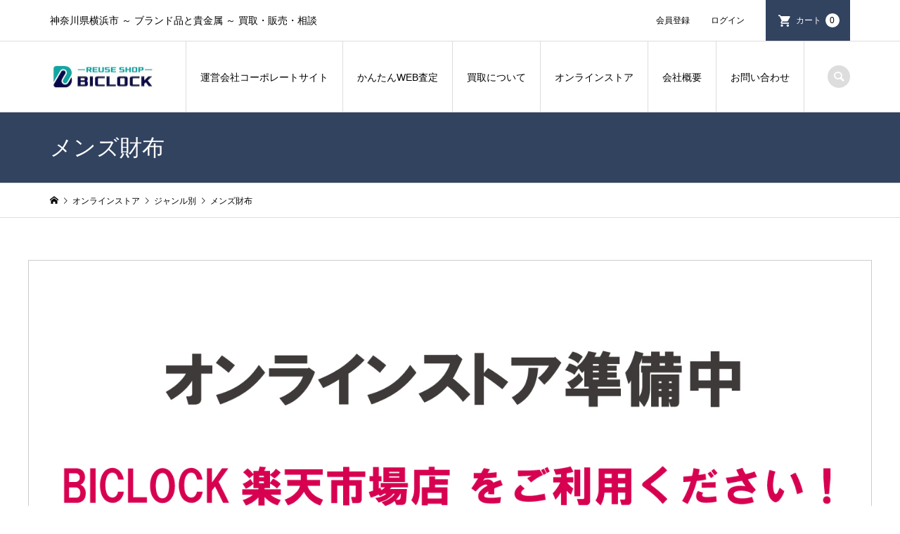

--- FILE ---
content_type: text/html; charset=UTF-8
request_url: https://biclock.jp/category/item/%E3%82%B8%E3%83%A3%E3%83%B3%E3%83%AB%E5%88%A5/%E3%83%A1%E3%83%B3%E3%82%BA%E8%B2%A1%E5%B8%83/
body_size: 15161
content:
<!DOCTYPE html>
<html dir="ltr" lang="ja" prefix="og: https://ogp.me/ns#">
<head >
<meta charset="UTF-8">
<meta name="description" content="">
<meta name="viewport" content="width=device-width">
<title>メンズ財布 | リユースショップ BICLOCK</title>

		<!-- All in One SEO 4.9.3 - aioseo.com -->
	<meta name="robots" content="noindex, max-image-preview:large" />
	<link rel="canonical" href="https://biclock.jp/category/item/%e3%82%b8%e3%83%a3%e3%83%b3%e3%83%ab%e5%88%a5/%e3%83%a1%e3%83%b3%e3%82%ba%e8%b2%a1%e5%b8%83/" />
	<meta name="generator" content="All in One SEO (AIOSEO) 4.9.3" />
		<script type="application/ld+json" class="aioseo-schema">
			{"@context":"https:\/\/schema.org","@graph":[{"@type":"BreadcrumbList","@id":"https:\/\/biclock.jp\/category\/item\/%E3%82%B8%E3%83%A3%E3%83%B3%E3%83%AB%E5%88%A5\/%E3%83%A1%E3%83%B3%E3%82%BA%E8%B2%A1%E5%B8%83\/#breadcrumblist","itemListElement":[{"@type":"ListItem","@id":"https:\/\/biclock.jp#listItem","position":1,"name":"\u30db\u30fc\u30e0","item":"https:\/\/biclock.jp","nextItem":{"@type":"ListItem","@id":"https:\/\/biclock.jp\/category\/item\/#listItem","name":"\u30aa\u30f3\u30e9\u30a4\u30f3\u30b9\u30c8\u30a2"}},{"@type":"ListItem","@id":"https:\/\/biclock.jp\/category\/item\/#listItem","position":2,"name":"\u30aa\u30f3\u30e9\u30a4\u30f3\u30b9\u30c8\u30a2","item":"https:\/\/biclock.jp\/category\/item\/","nextItem":{"@type":"ListItem","@id":"https:\/\/biclock.jp\/category\/item\/%e3%82%b8%e3%83%a3%e3%83%b3%e3%83%ab%e5%88%a5\/#listItem","name":"\u30b8\u30e3\u30f3\u30eb\u5225"},"previousItem":{"@type":"ListItem","@id":"https:\/\/biclock.jp#listItem","name":"\u30db\u30fc\u30e0"}},{"@type":"ListItem","@id":"https:\/\/biclock.jp\/category\/item\/%e3%82%b8%e3%83%a3%e3%83%b3%e3%83%ab%e5%88%a5\/#listItem","position":3,"name":"\u30b8\u30e3\u30f3\u30eb\u5225","item":"https:\/\/biclock.jp\/category\/item\/%e3%82%b8%e3%83%a3%e3%83%b3%e3%83%ab%e5%88%a5\/","nextItem":{"@type":"ListItem","@id":"https:\/\/biclock.jp\/category\/item\/%e3%82%b8%e3%83%a3%e3%83%b3%e3%83%ab%e5%88%a5\/%e3%83%a1%e3%83%b3%e3%82%ba%e8%b2%a1%e5%b8%83\/#listItem","name":"\u30e1\u30f3\u30ba\u8ca1\u5e03"},"previousItem":{"@type":"ListItem","@id":"https:\/\/biclock.jp\/category\/item\/#listItem","name":"\u30aa\u30f3\u30e9\u30a4\u30f3\u30b9\u30c8\u30a2"}},{"@type":"ListItem","@id":"https:\/\/biclock.jp\/category\/item\/%e3%82%b8%e3%83%a3%e3%83%b3%e3%83%ab%e5%88%a5\/%e3%83%a1%e3%83%b3%e3%82%ba%e8%b2%a1%e5%b8%83\/#listItem","position":4,"name":"\u30e1\u30f3\u30ba\u8ca1\u5e03","previousItem":{"@type":"ListItem","@id":"https:\/\/biclock.jp\/category\/item\/%e3%82%b8%e3%83%a3%e3%83%b3%e3%83%ab%e5%88%a5\/#listItem","name":"\u30b8\u30e3\u30f3\u30eb\u5225"}}]},{"@type":"CollectionPage","@id":"https:\/\/biclock.jp\/category\/item\/%E3%82%B8%E3%83%A3%E3%83%B3%E3%83%AB%E5%88%A5\/%E3%83%A1%E3%83%B3%E3%82%BA%E8%B2%A1%E5%B8%83\/#collectionpage","url":"https:\/\/biclock.jp\/category\/item\/%E3%82%B8%E3%83%A3%E3%83%B3%E3%83%AB%E5%88%A5\/%E3%83%A1%E3%83%B3%E3%82%BA%E8%B2%A1%E5%B8%83\/","name":"\u30e1\u30f3\u30ba\u8ca1\u5e03 | \u30ea\u30e6\u30fc\u30b9\u30b7\u30e7\u30c3\u30d7 BICLOCK","inLanguage":"ja","isPartOf":{"@id":"https:\/\/biclock.jp\/#website"},"breadcrumb":{"@id":"https:\/\/biclock.jp\/category\/item\/%E3%82%B8%E3%83%A3%E3%83%B3%E3%83%AB%E5%88%A5\/%E3%83%A1%E3%83%B3%E3%82%BA%E8%B2%A1%E5%B8%83\/#breadcrumblist"}},{"@type":"Organization","@id":"https:\/\/biclock.jp\/#organization","name":"\u30ea\u30e6\u30fc\u30b9\u30b7\u30e7\u30c3\u30d7 BICLOCK","description":"\u795e\u5948\u5ddd\u770c\u6a2a\u6d5c\u5e02 \uff5e \u30d6\u30e9\u30f3\u30c9\u54c1\u3068\u8cb4\u91d1\u5c5e \uff5e \u8cb7\u53d6\u30fb\u8ca9\u58f2\u30fb\u76f8\u8ac7","url":"https:\/\/biclock.jp\/"},{"@type":"WebSite","@id":"https:\/\/biclock.jp\/#website","url":"https:\/\/biclock.jp\/","name":"\u30ea\u30e6\u30fc\u30b9\u30b7\u30e7\u30c3\u30d7 BICLOCK","description":"\u795e\u5948\u5ddd\u770c\u6a2a\u6d5c\u5e02 \uff5e \u30d6\u30e9\u30f3\u30c9\u54c1\u3068\u8cb4\u91d1\u5c5e \uff5e \u8cb7\u53d6\u30fb\u8ca9\u58f2\u30fb\u76f8\u8ac7","inLanguage":"ja","publisher":{"@id":"https:\/\/biclock.jp\/#organization"}}]}
		</script>
		<!-- All in One SEO -->

<link rel='dns-prefetch' href='//use.fontawesome.com' />
<link rel='dns-prefetch' href='//s.w.org' />
<link rel="alternate" type="application/rss+xml" title="リユースショップ BICLOCK &raquo; メンズ財布 カテゴリーのフィード" href="https://biclock.jp/category/item/%e3%82%b8%e3%83%a3%e3%83%b3%e3%83%ab%e5%88%a5/%e3%83%a1%e3%83%b3%e3%82%ba%e8%b2%a1%e5%b8%83/feed/" />
<link rel='stylesheet' id='wp-block-library-css'  href='https://biclock.jp/wp-includes/css/dist/block-library/style.min.css?ver=5.7.14' type='text/css' media='all' />
<link rel='stylesheet' id='aioseo/css/src/vue/standalone/blocks/table-of-contents/global.scss-css'  href='https://biclock.jp/wp-content/plugins/all-in-one-seo-pack/dist/Lite/assets/css/table-of-contents/global.e90f6d47.css?ver=4.9.3' type='text/css' media='all' />
<link rel='stylesheet' id='font-awesome-css'  href='https://biclock.jp/wp-content/plugins/arconix-shortcodes/includes/css/font-awesome.min.css?ver=4.6.3' type='text/css' media='all' />
<link rel='stylesheet' id='arconix-shortcodes-css'  href='https://biclock.jp/wp-content/plugins/arconix-shortcodes/includes/css/arconix-shortcodes.min.css?ver=2.1.19' type='text/css' media='all' />
<link rel='stylesheet' id='contact-form-7-css'  href='https://biclock.jp/wp-content/plugins/contact-form-7/includes/css/styles.css?ver=5.4.1' type='text/css' media='all' />
<link rel='stylesheet' id='iconic-style-css'  href='https://biclock.jp/wp-content/themes/iconic_tcd062/style.css?ver=1.7.1' type='text/css' media='all' />
<link rel='stylesheet' id='fancybox-css'  href='https://biclock.jp/wp-content/plugins/easy-fancybox/fancybox/1.5.4/jquery.fancybox.min.css?ver=5.7.14' type='text/css' media='screen' />
<style id='fancybox-inline-css' type='text/css'>
#fancybox-outer{background:#ffffff}#fancybox-content{background:#ffffff;border-color:#ffffff;color:#000000;}#fancybox-title,#fancybox-title-float-main{color:#fff}
</style>
<link rel='stylesheet' id='font-awesome-official-css'  href='https://use.fontawesome.com/releases/v5.13.0/css/all.css' type='text/css' media='all' integrity="sha384-Bfad6CLCknfcloXFOyFnlgtENryhrpZCe29RTifKEixXQZ38WheV+i/6YWSzkz3V" crossorigin="anonymous" />
<link rel='stylesheet' id='usces_default_css-css'  href='https://biclock.jp/wp-content/plugins/usc-e-shop/css/usces_default.css?ver=2.2.4.2105311' type='text/css' media='all' />
<link rel='stylesheet' id='dashicons-css'  href='https://biclock.jp/wp-includes/css/dashicons.min.css?ver=5.7.14' type='text/css' media='all' />
<link rel='stylesheet' id='font-awesome-official-v4shim-css'  href='https://use.fontawesome.com/releases/v5.13.0/css/v4-shims.css' type='text/css' media='all' integrity="sha384-/7iOrVBege33/9vHFYEtviVcxjUsNCqyeMnlW/Ms+PH8uRdFkKFmqf9CbVAN0Qef" crossorigin="anonymous" />
<style id='font-awesome-official-v4shim-inline-css' type='text/css'>
@font-face {
font-family: "FontAwesome";
font-display: block;
src: url("https://use.fontawesome.com/releases/v5.13.0/webfonts/fa-brands-400.eot"),
		url("https://use.fontawesome.com/releases/v5.13.0/webfonts/fa-brands-400.eot?#iefix") format("embedded-opentype"),
		url("https://use.fontawesome.com/releases/v5.13.0/webfonts/fa-brands-400.woff2") format("woff2"),
		url("https://use.fontawesome.com/releases/v5.13.0/webfonts/fa-brands-400.woff") format("woff"),
		url("https://use.fontawesome.com/releases/v5.13.0/webfonts/fa-brands-400.ttf") format("truetype"),
		url("https://use.fontawesome.com/releases/v5.13.0/webfonts/fa-brands-400.svg#fontawesome") format("svg");
}

@font-face {
font-family: "FontAwesome";
font-display: block;
src: url("https://use.fontawesome.com/releases/v5.13.0/webfonts/fa-solid-900.eot"),
		url("https://use.fontawesome.com/releases/v5.13.0/webfonts/fa-solid-900.eot?#iefix") format("embedded-opentype"),
		url("https://use.fontawesome.com/releases/v5.13.0/webfonts/fa-solid-900.woff2") format("woff2"),
		url("https://use.fontawesome.com/releases/v5.13.0/webfonts/fa-solid-900.woff") format("woff"),
		url("https://use.fontawesome.com/releases/v5.13.0/webfonts/fa-solid-900.ttf") format("truetype"),
		url("https://use.fontawesome.com/releases/v5.13.0/webfonts/fa-solid-900.svg#fontawesome") format("svg");
}

@font-face {
font-family: "FontAwesome";
font-display: block;
src: url("https://use.fontawesome.com/releases/v5.13.0/webfonts/fa-regular-400.eot"),
		url("https://use.fontawesome.com/releases/v5.13.0/webfonts/fa-regular-400.eot?#iefix") format("embedded-opentype"),
		url("https://use.fontawesome.com/releases/v5.13.0/webfonts/fa-regular-400.woff2") format("woff2"),
		url("https://use.fontawesome.com/releases/v5.13.0/webfonts/fa-regular-400.woff") format("woff"),
		url("https://use.fontawesome.com/releases/v5.13.0/webfonts/fa-regular-400.ttf") format("truetype"),
		url("https://use.fontawesome.com/releases/v5.13.0/webfonts/fa-regular-400.svg#fontawesome") format("svg");
unicode-range: U+F004-F005,U+F007,U+F017,U+F022,U+F024,U+F02E,U+F03E,U+F044,U+F057-F059,U+F06E,U+F070,U+F075,U+F07B-F07C,U+F080,U+F086,U+F089,U+F094,U+F09D,U+F0A0,U+F0A4-F0A7,U+F0C5,U+F0C7-F0C8,U+F0E0,U+F0EB,U+F0F3,U+F0F8,U+F0FE,U+F111,U+F118-F11A,U+F11C,U+F133,U+F144,U+F146,U+F14A,U+F14D-F14E,U+F150-F152,U+F15B-F15C,U+F164-F165,U+F185-F186,U+F191-F192,U+F1AD,U+F1C1-F1C9,U+F1CD,U+F1D8,U+F1E3,U+F1EA,U+F1F6,U+F1F9,U+F20A,U+F247-F249,U+F24D,U+F254-F25B,U+F25D,U+F267,U+F271-F274,U+F279,U+F28B,U+F28D,U+F2B5-F2B6,U+F2B9,U+F2BB,U+F2BD,U+F2C1-F2C2,U+F2D0,U+F2D2,U+F2DC,U+F2ED,U+F328,U+F358-F35B,U+F3A5,U+F3D1,U+F410,U+F4AD;
}
</style>
<script type='text/javascript' src='https://biclock.jp/wp-includes/js/jquery/jquery.min.js?ver=3.5.1' id='jquery-core-js'></script>
<script type='text/javascript' src='https://biclock.jp/wp-includes/js/jquery/jquery-migrate.min.js?ver=3.3.2' id='jquery-migrate-js'></script>
<link rel="https://api.w.org/" href="https://biclock.jp/wp-json/" /><link rel="alternate" type="application/json" href="https://biclock.jp/wp-json/wp/v2/categories/16" /><link rel="EditURI" type="application/rsd+xml" title="RSD" href="https://biclock.jp/xmlrpc.php?rsd" />
<link rel="wlwmanifest" type="application/wlwmanifest+xml" href="https://biclock.jp/wp-includes/wlwmanifest.xml" /> 
<meta name="generator" content="WordPress 5.7.14" />
<style>
.p-article-news__date, .p-wc-headline, #wdgctToCart a { color: #324360; }
.p-button, .p-global-nav .sub-menu .current-menu-item > a, .p-page-links > span, .p-pager__item .current, .p-headline, .p-widget-sidebar .p-widget__title, .c-comment__form-submit:hover, c-comment__password-protected, .c-pw__btn--register, .c-pw__btn, .slick-arrow, .slick-dots li.slick-active button, .widget_welcart_login input#member_loginw, .widget_welcart_login input#member_login, #wdgctToCheckout a { background-color: #324360; }
.p-page-links > span, .p-pager__item .current, .slick-dots li.slick-active button, .p-cb__item-header, .p-entry-item__cart dl.item-sku dd input[type="radio"]:checked + label, .p-entry-item__cart dl.item-sku dd label:hover { border-color: #324360; }
.c-comment__tab-item.is-active a, .c-comment__tab-item a:hover, .c-comment__tab-item.is-active p { background-color: #324360; border-color: #324360; }
.c-comment__tab-item.is-active a:after, .c-comment__tab-item.is-active p:after { border-top-color: #324360; }
.p-widget-categories .current-cat-item > a { background-color: rgba(50, 67, 96, 0.15); }
a:hover, .p-header__welcart-nav li a:hover, .p-widget-categories .toggle-children:hover, #wdgctToCart a:hover { color: #006689; }
.p-button:hover, .p-page-links a:hover, .p-pager__item a:hover, .p-search-button:hover, .p-pagetop a:hover, .p-footer-search__submit:hover, .p-widget .searchform #searchsubmit:hover, .p-widget-search .p-widget-search__submit:hover, a.p-cb__item-archive-button:hover, .slick-arrow:hover, .slick-dots li:hover button, .widget_welcart_search #searchsubmit:hover, .widget_welcart_login input#member_loginw:hover, .widget_welcart_login input#member_login:hover, #wdgctToCheckout a:hover { background-color: #006689; }
.p-page-links a:hover, .p-pager__item a:hover, .slick-dots li:hover button { border-color: #006689; }
.p-entry__body a { color: #0097cc; }
.p-entry__body a:hover { color: #006689; }
body, input, textarea, .p-entry-item__title .p-article__soldout { font-family: Verdana, "ヒラギノ角ゴ ProN W3", "Hiragino Kaku Gothic ProN", "メイリオ", Meiryo, sans-serif; }
.p-logo, .p-entry__title, .p-page-header__title, .p-index-slider__item-catch, .p-cb__item-headline, .p-index-banner__headline, .p-index-boxes__item-headline {
font-family: Segoe UI, "ヒラギノ角ゴ ProN W3", "Hiragino Kaku Gothic ProN", "メイリオ", Meiryo, sans-serif;
}
.c-load--type1 { border: 3px solid rgba(153, 153, 153, 0.2); border-top-color: #000000; }
.p-hover-effect--type1:hover img { -webkit-transform: scale(1.2) rotate(2deg); transform: scale(1.2) rotate(2deg); }
.p-hover-effect--type2 img { margin-left: -8px; }
.p-hover-effect--type2:hover img { margin-left: 8px; }
.p-hover-effect--type2:hover .p-hover-effect__image { background: #000000; }
.p-hover-effect--type2:hover img { opacity: 0.5 }
.p-hover-effect--type3:hover .p-hover-effect__image { background: #000000; }
.p-hover-effect--type3:hover img { opacity: 0.5; }
.p-entry__title { font-size: 32px; }
.p-entry__title, .p-article__title { color: #000000 }
.p-entry__body { font-size: 14px; }
.p-entry__body { color: #000000; }
.p-entry-news__title { font-size: 28px; }
.p-entry-news__title, .p-article-news__title { color: #000000 }
.p-entry-news__body { color: #000000; font-size: 14px; }
.p-entry-item__title { font-size: 24px; }
.p-entry-item__title, .p-article-item__title, .p-article__price { color: #000000; }
.p-entry-item__body, p-wc__body { color: #000000; font-size: 14px; }
.p-price { color: #d80000; }
.p-entry-item__price { font-size: 22px; }
body.l-header__fix .is-header-fixed .l-header__bar { background: rgba(255, 255, 255, 1); }
.l-header { background: rgba(255, 255, 255, 1); }
.l-header a, .p-global-nav a { color: #000000; }
.p-header__logo--text { font-size: 36px; }
.p-header__welcart-nav__member a, .p-header__welcart-nav__cart a, .p-cart-button .p-header__welcart-nav__badge { background-color: #324360; }
.p-header__welcart-nav__member a:hover, .p-header__welcart-nav__cart a:hover, .p-cart-button:hover .p-header__welcart-nav__badge { background-color: #006689; }
.p-global-nav > li > a::after, .p-global-nav > li.current-menu-item > a::after { background-color: #15a5a5; }
.p-megamenu__bg, .p-global-nav .sub-menu { background-color: #f7f7f7; }
.p-megamenu a, .p-global-nav .sub-menu a { color: #000000; }
.p-megamenu a:hover, .p-megamenu li.is-active > a, .p-global-nav .sub-menu a:hover { background-color: #006689; color: #ffffff; }
.p-page-header { background-color: #324360; }
.p-page-header__title { color: #ffffff; }
.p-page-header__desc { color: #ffffff; }
.p-footer-widget-area { background-color: #ffffff; color: #000000; }
.p-footer-widget-area .p-widget__title { color: #000000; }
.p-footer-widget-area a, .p-footer-widget-area .toggle-children { color: #000000; }
.p-footer-widget-area a:hover { color: #006689; }
@media only screen and (max-width: 991px) {
	.l-header__bar { background-color: rgba(255, 255, 255, 1); }
	.p-header__logo--text { font-size: 26px; }
	.p-global-nav { background-color: rgba(247,247,247, 1); }
	.p-global-nav a { color: #000000; }
	.p-global-nav a:hover { background-color: rgba(0,102,137, 1); color: #ffffff; }
	.p-header-view-cart { background-color: rgba(255, 255, 255, 1); }
	.p-entry__title { font-size: 20px; }
	.p-entry__body { font-size: 14px; }
	.p-entry-news__title { font-size: 20px; }
	.p-entry-news__body { font-size: 14px; }
	.p-entry-item__title { font-size: 14px; }
	.p-entry-item__body, p-wc__body { font-size: 14px; }
	.p-entry-item__price { font-size: 20px; }
}
.l-footer{
margin-top:30px!important;
}
.p-index-slider {
    margin-ottom: 60px;
    width: 100％;
    margin: 0 auto;
}
iframe{max-width:100%;}
footer iframe{width:100%;}
.fixed-bottom-menu-container{background-color:rgba(255,255,255,0.8)!Important;}
.p-footer-widget-area__has-social-nav .p-social-nav__mobile{position:static;padding:10px;border-top:none;}
.p-header__top__inner,.p-header__bar__inner{max-width:1200px!important;margin:0 auto!Important;}
.p-entry_text{margin:10px 10px 30px;font-size:15px;line-height:200%;text-align:center;}
.p-entry_text-1{margin:10px 5px 30px;font-size:15px;line-height:200%;text-align:left;}
.archive_footer img{max-width:1200px;margin-bottom:20px;margin-top:20px;}
.p-wc .p-wc-headline{
color:#324360;
}
.p-entry__inner,.p-widget-list__item,.c-comment__list-item,.c-comment__form-wrapper,.c-comment__tab-item,.p-archive-news__item,.p-item-archive__item,.p-widget-categories li{background:#fff;
}
/*ページトップボタン*/
.p-pagetop{bottom:80px!important;}
/*見出し*/
h2{ font-weight:700;font-size:20px;}
h2.style1{background:#324360;color:#fff;text-align:center;padding:15px;}
.satei-midashi{
    background: #13A6A6;
    color: #fff;
    margin: 20px 0;
    border-left: 6px solid #0c0952;
}
h3.style1{
font-weight:700;
text-align:center;
font-size:24px;
}
 .dot-text {
            padding-top: .5em;
        background-position: top left -2px;
            background-repeat: repeat-x;
            background-size: 1.3em .3em;
            background-image: -webkit-radial-gradient(.15em .15em at center center,orange,orange 100%,transparent);
            background-image: radial-gradient(.15em .15em at center center,orange,orange 100%,transparent);
margin:30px 0;
        }
#cb_1 .p-index-boxes__item--1 .p-index-boxes__item-desc,#cb_1 .p-index-boxes__item--1 .p-index-boxes__item-headline,#cb_1 .p-index-boxes__item--3 .p-index-boxes__item-headline{
text-shadow:2px 2px 3px #fff;
}
.marker_pink {
background: linear-gradient(transparent 60%, #ff66ff 60%);
font-weight:700;
}
.p-entry__body p {
    font-size: 16px;
}
.l-footer {
    margin-top: 0;
}
footer ul li,footer ul li ul li{
font-size:12px;
border-bottom: 1px dotted #ccc;
}
.p-entry-item__title{padding: 0.4em 0.5em;color: #494949;background: #f4f4f4;border-left: solid 5px #324460;border-bottom: solid 3px #d7d7d7;font-family: "Segoe UI", Verdana, "游ゴシック", YuGothic, "Hiragino Kaku Gothic ProN", Meiryo, sans-serif;line-height:170%;}
#cb_4{
padding-bottom:0;
margin-bottom:0;
}
.wpcf7 input[type=checkbox]{
   max-width:1%;
}
.privacypolicyform{
padding: 20px;
    width: 100%;
    height: 300px;
    overflow-y: scroll;
    overflow-x: hidden;
    background: white;
    scrollbar-color: #4084A7 #EFEFEF;
    border: solid 1px #ccc;
}
.divservice ul{
    margin-left: 1.3em;
    margin-right: 1.3em;
    border: 2px solid #13A8A8;
    padding: 20px;
    border-radius: 5px;
}
.divservice ul li{
list-style:none;
font-weight:bold;
font-size:16px;
position:relative;
}
.divservice li::after{
  display: block;
  content: '';
  position: absolute;
  top: 14px;
  left: -13px;
  width: 6px;
  height: 6px;
  background-color: #13A8A8;
  border-radius: 100%;
}
.a1_wrap{
padding: 40px 20px 0; background: #e8e8e8; margin-bottom: 30px;
}
.a1_title{
background:#333;
color:#fff;
font-size:18px;
text-align:center;
}
.wave1 {
background: linear-gradient(rgba(255, 255, 255, 0) 40%, #F7FD9B 70%);
font-size:24px;
font-weight:bold;
}
.emphasis_sesame_filled {
	text-emphasis: filled triangle red;
	-webkit-text-emphasis: filled triangle red;
font-weight:bold;
font-size:28px;
}
.widget_nav_menu {
    min-width: 30%;
}
.p-entry-item__subimages::-webkit-scrollbar {
    -webkit-appearance: none;
    width: 7px;
}
::-webkit-scrollbar-thumb {
    border-radius: 4px;
    background-color: rgba(0,0,0,.5);
    box-shadow: 0 0 1px rgba(255,255,255,.5);
}
.nextpagenavi{
text-align:center;
margin-bottom:30px;
margin-top:30px;
}
.btn-flat-logo {
  position: relative;
  display: inline-block;
  font-weight: bold;
  padding: 10px 50px;
  text-decoration: none;
  color: #FFF!Important;
  background: #00bcd4;
  transition: .4s;
border-radius:50px;
box-shadow: 0 0 8px gray;
}
.btn-flat-logo:hover {
  background: #1ec7bb;
}
.midashi1{font-weight:bold;font-size:20px;}
li#menu-item-371 ul{margin-top:10px;}
.p-footer-widget-area .p-widget ul ul{padding-left:0;}
.p-social-nav li{font-size:17px;}
.p-siteinfo__button{width:100%;margin:20px 0 10px;}
@media only screen and (min-width: 991px){
.p-entry-item__subimages {
    flex: 0 0 auto;
    margin-left: 10px;
    width: 100px;
    height: 540px;
    overflow-y: scroll;
overflow-x: hidden;
}
}
@media only screen and (max-width: 991px){
#cb_5{padding-top:7px;}
.l-inner{width:95%;}
.p-entry-news__body,.p-entry-news__title,.p-entry__share{padding:0 20px;}
.p-global-nav .sub-menu li a {background: #ccc;}
.l-footer{margin-top:30px;}
.p-cb__item::after {content: '';display: block;border-top: none;}
.p-entry-item__subimages { display: -webkit-box;display: -webkit-flex;display: -ms-flexbox;display: inline-block;width: 113%;overflow-x: auto;overflow-y: hidden;white-space: nowrap;overflow-scrolling: touch; -webkit-overflow-scrolling: touch;background: #fff;padding: 10px 20px 0 20px;margin: 10px 0px 0 -23px;}
.p-entry-item__subimage {height: 60px;margin-bottom: 10px;display: inline-block;width: 80px;}
::-webkit-scrollbar {-webkit-appearance: none;height: 3px;margin-top:5px;}
::-webkit-scrollbar-thumb{background:#999;}
.p-entry-item__subimage:last-child{margin-right:10px;margin-bottom:10px;}
}
@media only screen and (min-width: 481px){
.footerbar{display:none;}
}
@media only screen and (max-width: 480px){
main .headerbanner{width:95%!important;}
.p-header__bar__inner{width:95%!important;}
li#menu-item-371 ul{margin-top:4px;}
::-webkit-scrollbar {-webkit-appearance: none;height: 3px;margin-top:5px;}
::-webkit-scrollbar-thumb{background:#999;}
.p-entry__body p {font-size: 14px;}
.p-entry_text{margin:10px 20px!important;font-size:14px;text-align:center;}
.p_body_text{margin:10px 15px;font-size:14px;}
.p-entry_text-1{margin:10px 20px;font-size:14px;}
.p-global-nav .sub-menu .current-menu-item > a{background:#ccc;}
.a1_wrap{padding: 20px 0 0 5px; margin:0 5px;background: #e8e8e8; margin-bottom: 30px;height:145px;}
.a1_wrap .post_col{margin-right:1%;}
.a1{float: left;margin-bottom: 2em;min-height: 1px;padding:0 5px;padding-right: 5px;position: relative;width: 32%;}
.a1_title{font-size:12px!important;background:#333;color:#fff;}
.p-entry-item__subimage:last-child{margin-right:10px;margin-bottom:10px;}
.wave1 {font-size:20px;font-weight:bold;}
.archive_footer img {max-width: 100%;height:auto;margin-bottom: 20px;margin-top: 20px;}
.footerbar{position:fixed;left:0;bottom:0;padding:1%;z-index:100;background:rgb(255,255,255,0.7);}
.footerbar ul{margin:0 auto;width:95%;padding:0;}
.footerbar ul li{width:47%;float:left;border-radius:10px;margin:1%;list-style:none;padding:0;}
.footerbar ul li img{border-radius:6px;width:100%;}
}
/*カート内*/
.p-wc-cart_navi li.is-current{background:#324461}
 .p-wc-cart_navi li.is-current::after{ border-left-color: #324461;}
.p-wc-cart-page .p-wc-cart_table td.action .delButton{background: #d12f7a;}</style>
<link rel="icon" href="https://biclock.jp/wp-content/uploads/2020/06/cropped-630A956A-639B-459C-AD5A-D3B5AA19E87E-32x32.jpeg" sizes="32x32" />
<link rel="icon" href="https://biclock.jp/wp-content/uploads/2020/06/cropped-630A956A-639B-459C-AD5A-D3B5AA19E87E-192x192.jpeg" sizes="192x192" />
<link rel="apple-touch-icon" href="https://biclock.jp/wp-content/uploads/2020/06/cropped-630A956A-639B-459C-AD5A-D3B5AA19E87E-180x180.jpeg" />
<meta name="msapplication-TileImage" content="https://biclock.jp/wp-content/uploads/2020/06/cropped-630A956A-639B-459C-AD5A-D3B5AA19E87E-270x270.jpeg" />
<link href="https://fonts.googleapis.com/css2?family=Lobster&display=swap" rel="stylesheet">
<script>
jQuery(function(){
   jQuery('a[href^="#"]').click(function() {
      var speed = 800;
      var href= jQuery(this).attr("href");
      var target = jQuery(href == "#" || href == "" ? 'html' : href);
      var position = target.offset().top;
      jQuery('body,html').animate({scrollTop:position}, speed, 'swing');
      return false;
   });
});
</script>
<div class="footerbar">
<ul><li><a href="tel:0120-897-391" rel="nofollow "><img src="https://biclock.jp/wp-content/uploads/2020/07/問い合わせ・電話番号.png"></a>
</li><li><a href="https://lin.ee/bRdLUZ8" rel="nofollow "><img src="/wp-content/uploads/2020/08/かんたんLINE査定2.png"></a></li>
</ul>
</div>
</head>
<body class="archive category category-16 l-sidebar--type1 l-header__fix">
<header id="js-header" class="l-header">
	<div class="p-header__top">
		<div class="p-header__top__inner l-inner">
			<div class="p-header-description">神奈川県横浜市 ～ ブランド品と貴金属 ～ 買取・販売・相談</div>
			<ul class="p-header__welcart-nav">
				<li><a href="https://biclock.jp/usces-member/?usces_page=newmember">会員登録</a></li>
				<li class="p-header__welcart-nav__login"><a href="https://biclock.jp/usces-member/?usces_page=login">ログイン</a></li>
                <li class="p-header__welcart-nav__cart"><a id="js-header-cart" href="https://biclock.jp/usces-cart/">カート<span class="p-header__welcart-nav__badge">0</span></a></li>
            </ul>
		</div>
	</div>
	<div class="l-header__bar p-header__bar">
		<div class="p-header__bar__inner l-inner">
			<div class="p-logo p-header__logo p-header__logo--retina">
				<a href="https://biclock.jp/"><img src="https://biclock.jp/wp-content/uploads/2020/06/bicklovk-logo.jpg" alt="リユースショップ BICLOCK" width="150"></a>
			</div>
			<div class="p-logo p-header__logo--mobile p-header__logo--retina">
				<a href="https://biclock.jp/"><img src="https://biclock.jp/wp-content/uploads/2020/06/bicklovk-logo.jpg" alt="リユースショップ BICLOCK" width="150"></a>
			</div>
			<a href="https://biclock.jp/usces-cart/" id="js-header-cart--mobile" class="p-cart-button c-cart-button"><span class="p-header__welcart-nav__badge">0</span></a>
			<a href="#" id="js-menu-button" class="p-menu-button c-menu-button"></a>
<nav class="p-global-nav__container"><ul id="js-global-nav" class="p-global-nav"><li id="menu-item-2415" class="menu-item menu-item-type-custom menu-item-object-custom menu-item-2415"><a href="http://bic-m.co.jp">運営会社コーポレートサイト<span></span></a></li>
<li id="menu-item-61" class="menu-item menu-item-type-post_type menu-item-object-page menu-item-61"><a href="https://biclock.jp/web-assessment/">かんたんWEB査定<span></span></a></li>
<li id="menu-item-62" class="menu-item menu-item-type-post_type menu-item-object-page menu-item-has-children menu-item-62"><a href="https://biclock.jp/service/">買取について<span></span></a>
<ul class="sub-menu">
	<li id="menu-item-2159" class="menu-item menu-item-type-custom menu-item-object-custom menu-item-2159"><a href="https://biclock.jp/service/">３つの強み<span></span></a></li>
	<li id="menu-item-112" class="menu-item menu-item-type-post_type menu-item-object-page menu-item-112"><a href="https://biclock.jp/offer-and-sell/">お申し込み〜売却までの流れ<span></span></a></li>
	<li id="menu-item-1000" class="menu-item menu-item-type-custom menu-item-object-custom menu-item-1000"><a href="https://biclock.jp/service/#situation">こんな状態でもOK!<span></span></a></li>
	<li id="menu-item-63" class="menu-item menu-item-type-post_type menu-item-object-page current_page_parent menu-item-63"><a href="https://biclock.jp/%e8%b2%b7%e5%8f%96%e5%ae%9f%e7%b8%be/">買取実績<span></span></a></li>
</ul>
</li>
<li id="menu-item-401" class="menu-item menu-item-type-taxonomy menu-item-object-category current-category-ancestor menu-item-has-children menu-item-401"><a href="https://biclock.jp/category/item/">オンラインストア<span></span></a>
<ul class="sub-menu">
	<li id="menu-item-998" class="menu-item menu-item-type-custom menu-item-object-custom menu-item-998"><a href="https://auctions.yahoo.co.jp/seller/wvalx54707">BICLOCK Yahoo!オークション店<span></span></a></li>
	<li id="menu-item-997" class="menu-item menu-item-type-custom menu-item-object-custom menu-item-997"><a href="https://store.shopping.yahoo.co.jp/biclock">BICLOCK Yahoo!ショッピング店<span></span></a></li>
	<li id="menu-item-2160" class="menu-item menu-item-type-custom menu-item-object-custom menu-item-2160"><a href="https://www.rakuten.ne.jp/gold/biclock/">BICLOCK 楽天市場店<span></span></a></li>
	<li id="menu-item-2161" class="menu-item menu-item-type-custom menu-item-object-custom menu-item-2161"><a href="https://plus.wowma.jp/user/57802574/plus/">BICLOCK au PAY マーケット店<span></span></a></li>
	<li id="menu-item-2435" class="menu-item menu-item-type-custom menu-item-object-custom menu-item-2435"><a href="https://fril.jp/shop/6fe1f758b972de01bb0624925cf39a83">BICLOCK ラクマ店<span></span></a></li>
</ul>
</li>
<li id="menu-item-64" class="menu-item menu-item-type-post_type menu-item-object-page menu-item-64"><a href="https://biclock.jp/company-about/">会社概要<span></span></a></li>
<li id="menu-item-65" class="menu-item menu-item-type-post_type menu-item-object-page menu-item-has-children menu-item-65"><a href="https://biclock.jp/contact/">お問い合わせ<span></span></a>
<ul class="sub-menu">
	<li id="menu-item-1508" class="menu-item menu-item-type-post_type menu-item-object-page menu-item-1508"><a href="https://biclock.jp/faq/">よくあるご質問<span></span></a></li>
</ul>
</li>
<li class="p-global-nav__item-welcart--mobile"><a href="https://biclock.jp/usces-member/?usces_page=newmember">会員登録</a></li>
<li class="p-global-nav__item-welcart--mobile"><a href="https://biclock.jp/usces-member/?usces_page=login">ログイン</a></li>
</ul></nav>
			<div class="p-header-search">
				<form action="https://biclock.jp/" method="get">
					<input type="text" name="s" value="" class="p-header-search__input" placeholder="SEARCH">
				</form>
				<a href="#" id="js-search-button" class="p-search-button c-search-button"></a>
			</div>
		</div>
	</div>
	<div class="p-header-view-cart" id="js-header-view-cart">
		<p class="p-wc-empty_cart">只今、カートに商品はございません。</p>
	</div>
</header>
<main class="l-main">
	<header class="p-page-header">
		<div class="p-page-header__inner l-inner">
			<h1 class="p-page-header__title">メンズ財布</h1>
		</div>
	</header>
	<div class="p-breadcrumb c-breadcrumb">
		<ul class="p-breadcrumb__inner c-breadcrumb__inner l-inner" itemscope itemtype="http://schema.org/BreadcrumbList">
			<li class="p-breadcrumb__item c-breadcrumb__item p-breadcrumb__item--home c-breadcrumb__item--home" itemprop="itemListElement" itemscope itemtype="http://schema.org/ListItem">
				<a href="https://biclock.jp/" itemscope itemtype="http://schema.org/Thing" itemprop="item"><span itemprop="name">HOME</span></a>
				<meta itemprop="position" content="1" />
			</li>
			<li class="p-breadcrumb__item c-breadcrumb__item" itemprop="itemListElement" itemscope itemtype="http://schema.org/ListItem">
				<a href="https://biclock.jp/category/item/" itemscope itemtype="http://schema.org/Thing" itemprop="item">
					<span itemprop="name">オンラインストア</span>
				</a>
				<meta itemprop="position" content="2" />
			</li>
			<li class="p-breadcrumb__item c-breadcrumb__item" itemprop="itemListElement" itemscope itemtype="http://schema.org/ListItem">
				<a href="https://biclock.jp/category/item/%e3%82%b8%e3%83%a3%e3%83%b3%e3%83%ab%e5%88%a5/" itemscope itemtype="http://schema.org/Thing" itemprop="item">
					<span itemprop="name">ジャンル別</span>
				</a>
				<meta itemprop="position" content="3" />
			</li>
			<li class="p-breadcrumb__item c-breadcrumb__item">
				<span itemprop="name">メンズ財布</span>
			</li>
		</ul>
	</div>
<div class="headerbanner" style="max-width:1200px;margin:0 auto;width:100%;height:auto;margin-bottom:40px;">
	<a href="https://www.rakuten.ne.jp/gold/biclock/"><img style="width:100%;margin-bottom:20px;border:1px solid #ccc;" src="https://biclock.jp/wp-content/uploads/2021/03/200308-1.jpg"></a>
</div>	
	<div class="l-inner l-2columns">
		<div class="l-primary">
			<p class="no_post">登録されている記事はございません。</p>
		</div>
		<aside class="p-sidebar l-secondary">
<div class="p-widget p-widget-sidebar widget_text" id="text-4">
			<div class="textwidget"><p><img loading="lazy" class="alignnone size-full wp-image-1400" src="https://biclock.jp/wp-content/uploads/2020/07/スクリーンショット-2020-07-05-23.37.24.jpg" alt="" width="910" height="432" /></p>
</div>
		</div>
<div class="p-widget p-widget-sidebar tcdw_item_category" id="tcdw_item_category-3">
<h2 class="p-widget__title">ジャンル別で探す</h2>
<ul class="p-widget-categories">
<li class="cat-item-none">カテゴリーなし</li></ul>
</div>
<div class="p-widget p-widget-sidebar tcdw_item_category" id="tcdw_item_category-2">
<h2 class="p-widget__title">ブランド別で探す</h2>
<ul class="p-widget-categories">
	<li class="cat-item cat-item-20"><a href="https://biclock.jp/category/item/brand/louis-vuitton/">LOUIS VUITTON</a>
</li>
	<li class="cat-item cat-item-27"><a href="https://biclock.jp/category/item/brand/fendi/">FENDI</a>
</li>
	<li class="cat-item cat-item-31"><a href="https://biclock.jp/category/item/brand/%e3%81%9d%e3%81%ae%e4%bb%96/">その他</a>
</li>
</ul>
</div>
<div class="p-widget p-widget-sidebar styled_post_list_tab_widget" id="styled_post_list_tab_widget-2">
<h2 class="p-widget__title">最近入荷した商品</h2>
<ul class="p-widget-list">
	<li class="p-widget-list__item">
		<a class="p-hover-effect--type1" href="https://biclock.jp/2021/06/03/%e3%80%90%e3%82%b9%e3%83%88%e3%82%a2%e6%ba%96%e5%82%99%e4%b8%ad%e3%80%91%e6%a5%bd%e5%a4%a9%e5%b8%82%e5%a0%b4-%e3%82%92%e3%81%94%e5%88%a9%e7%94%a8%e3%81%8f%e3%81%a0%e3%81%95%e3%81%84m__m-%e3%83%a1-3/">
			<div class="p-widget-list__item-thumbnail p-hover-effect__image"><img width="300" height="300" src="https://biclock.jp/wp-content/uploads/2021/06/20210603-_3_210603_51-300x300.jpg" class="attachment-300x300 size-300x300" alt="A0011" loading="lazy" /></div>
			<div class="p-widget-list__item-info">
				<div class="p-widget-list__item-info__upper">
					<h3 class="p-widget-list__item-title p-article__title">【ストア準備中】楽天市場 をご利用くださいm(__)m</h3>
					<p class="p-widget-list__item-price p-price">¥999,999<em class="tax">（税込）</em></p>				</div>
				<p class="p-widget-list__item-meta p-article__meta"><time class="p-widget-list__item-date p-article__date" datetime="2021-06-03">2021.06.03</time><span class="p-widget-list__item-category p-article__category">LOUIS VUITTON</span></p>
			</div>
		</a>
	</li>
	<li class="p-widget-list__item">
		<a class="p-hover-effect--type1" href="https://biclock.jp/2021/06/03/%e3%80%90%e3%82%b9%e3%83%88%e3%82%a2%e6%ba%96%e5%82%99%e4%b8%ad%e3%80%91%e3%83%a4%e3%83%95%e3%82%aa%e3%82%af-%e3%82%92%e3%81%94%e5%88%a9%e7%94%a8%e3%81%8f%e3%81%a0%e3%81%95%e3%81%84m__m-%e3%83%a1-3/">
			<div class="p-widget-list__item-thumbnail p-hover-effect__image"><img width="300" height="300" src="https://biclock.jp/wp-content/uploads/2021/06/20210603-_3_210603_64-300x300.jpg" class="attachment-300x300 size-300x300" alt="A0010" loading="lazy" /></div>
			<div class="p-widget-list__item-info">
				<div class="p-widget-list__item-info__upper">
					<h3 class="p-widget-list__item-title p-article__title">【ストア準備中】楽天市場 をご利用くださいm(__)m</h3>
					<p class="p-widget-list__item-price p-price">¥999,999<em class="tax">（税込）</em></p>				</div>
				<p class="p-widget-list__item-meta p-article__meta"><time class="p-widget-list__item-date p-article__date" datetime="2021-06-03">2021.06.03</time><span class="p-widget-list__item-category p-article__category">LOUIS VUITTON</span></p>
			</div>
		</a>
	</li>
	<li class="p-widget-list__item">
		<a class="p-hover-effect--type1" href="https://biclock.jp/2021/06/03/%e3%80%90%e3%82%b9%e3%83%88%e3%82%a2%e6%ba%96%e5%82%99%e4%b8%ad%e3%80%91yahoo%e3%82%b7%e3%83%a7%e3%83%83%e3%83%94%e3%83%b3%e3%82%b0-%e3%82%92%e3%81%94%e5%88%a9%e7%94%a8%e3%81%8f%e3%81%a0%e3%81%95-3/">
			<div class="p-widget-list__item-thumbnail p-hover-effect__image"><img width="300" height="300" src="https://biclock.jp/wp-content/uploads/2021/06/20210603-_3_210603_128-300x300.jpg" class="attachment-300x300 size-300x300" alt="A0009" loading="lazy" /></div>
			<div class="p-widget-list__item-info">
				<div class="p-widget-list__item-info__upper">
					<h3 class="p-widget-list__item-title p-article__title">【ストア準備中】楽天市場 をご利用くださいm(__)m</h3>
					<p class="p-widget-list__item-price p-price">¥999,999<em class="tax">（税込）</em></p>				</div>
				<p class="p-widget-list__item-meta p-article__meta"><time class="p-widget-list__item-date p-article__date" datetime="2021-06-03">2021.06.03</time><span class="p-widget-list__item-category p-article__category">LOUIS VUITTON</span></p>
			</div>
		</a>
	</li>
	<li class="p-widget-list__item">
		<a class="p-hover-effect--type1" href="https://biclock.jp/2021/06/03/%e3%80%90%e3%82%b9%e3%83%88%e3%82%a2%e6%ba%96%e5%82%99%e4%b8%ad%e3%80%91%e6%a5%bd%e5%a4%a9%e5%b8%82%e5%a0%b4-%e3%82%92%e3%81%94%e5%88%a9%e7%94%a8%e3%81%8f%e3%81%a0%e3%81%95%e3%81%84m__m-%e3%83%a1-2/">
			<div class="p-widget-list__item-thumbnail p-hover-effect__image"><img width="300" height="300" src="https://biclock.jp/wp-content/uploads/2021/06/20210603-_3_210603_96-300x300.jpg" class="attachment-300x300 size-300x300" alt="A0008" loading="lazy" /></div>
			<div class="p-widget-list__item-info">
				<div class="p-widget-list__item-info__upper">
					<h3 class="p-widget-list__item-title p-article__title">【ストア準備中】楽天市場 をご利用くださいm(__)m</h3>
					<p class="p-widget-list__item-price p-price">¥999,999<em class="tax">（税込）</em></p>				</div>
				<p class="p-widget-list__item-meta p-article__meta"><time class="p-widget-list__item-date p-article__date" datetime="2021-06-03">2021.06.03</time><span class="p-widget-list__item-category p-article__category">その他</span></p>
			</div>
		</a>
	</li>
	<li class="p-widget-list__item">
		<a class="p-hover-effect--type1" href="https://biclock.jp/2021/06/03/%e3%80%90%e3%82%b9%e3%83%88%e3%82%a2%e6%ba%96%e5%82%99%e4%b8%ad%e3%80%91%e3%83%a4%e3%83%95%e3%82%aa%e3%82%af-%e3%82%92%e3%81%94%e5%88%a9%e7%94%a8%e3%81%8f%e3%81%a0%e3%81%95%e3%81%84m__m-%e3%83%a1-2/">
			<div class="p-widget-list__item-thumbnail p-hover-effect__image"><img width="300" height="300" src="https://biclock.jp/wp-content/uploads/2021/06/20210603-_3_210603_121-300x300.jpg" class="attachment-300x300 size-300x300" alt="A0007" loading="lazy" /></div>
			<div class="p-widget-list__item-info">
				<div class="p-widget-list__item-info__upper">
					<h3 class="p-widget-list__item-title p-article__title">【ストア準備中】楽天市場 をご利用くださいm(__)m</h3>
					<p class="p-widget-list__item-price p-price">¥999,999<em class="tax">（税込）</em></p>				</div>
				<p class="p-widget-list__item-meta p-article__meta"><time class="p-widget-list__item-date p-article__date" datetime="2021-06-03">2021.06.03</time><span class="p-widget-list__item-category p-article__category">その他</span></p>
			</div>
		</a>
	</li>
	<li class="p-widget-list__item">
		<a class="p-hover-effect--type1" href="https://biclock.jp/2021/06/03/%e3%80%90%e3%82%b9%e3%83%88%e3%82%a2%e6%ba%96%e5%82%99%e4%b8%ad%e3%80%91yahoo%e3%82%b7%e3%83%a7%e3%83%83%e3%83%94%e3%83%b3%e3%82%b0-%e3%82%92%e3%81%94%e5%88%a9%e7%94%a8%e3%81%8f%e3%81%a0%e3%81%95-2/">
			<div class="p-widget-list__item-thumbnail p-hover-effect__image"><img width="300" height="300" src="https://biclock.jp/wp-content/uploads/2021/06/20210603-_3_210603_86-300x300.jpg" class="attachment-300x300 size-300x300" alt="A0006" loading="lazy" /></div>
			<div class="p-widget-list__item-info">
				<div class="p-widget-list__item-info__upper">
					<h3 class="p-widget-list__item-title p-article__title">【ストア準備中】楽天市場 をご利用くださいm(__)m</h3>
					<p class="p-widget-list__item-price p-price">¥999,999<em class="tax">（税込）</em></p>				</div>
				<p class="p-widget-list__item-meta p-article__meta"><time class="p-widget-list__item-date p-article__date" datetime="2021-06-03">2021.06.03</time><span class="p-widget-list__item-category p-article__category">その他</span></p>
			</div>
		</a>
	</li>
	<li class="p-widget-list__item">
		<a class="p-hover-effect--type1" href="https://biclock.jp/2021/06/03/%e3%80%90%e3%82%b9%e3%83%88%e3%82%a2%e6%ba%96%e5%82%99%e4%b8%ad%e3%80%91%e6%a5%bd%e5%a4%a9%e5%b8%82%e5%a0%b4-%e3%82%92%e3%81%94%e5%88%a9%e7%94%a8%e3%81%8f%e3%81%a0%e3%81%95%e3%81%84m__m-%e3%83%a1/">
			<div class="p-widget-list__item-thumbnail p-hover-effect__image"><img width="300" height="300" src="https://biclock.jp/wp-content/uploads/2021/06/20210603-_3_210603_65-300x300.jpg" class="attachment-300x300 size-300x300" alt="A0005" loading="lazy" /></div>
			<div class="p-widget-list__item-info">
				<div class="p-widget-list__item-info__upper">
					<h3 class="p-widget-list__item-title p-article__title">【ストア準備中】楽天市場 をご利用くださいm(__)m</h3>
					<p class="p-widget-list__item-price p-price">¥999,999<em class="tax">（税込）</em></p>				</div>
				<p class="p-widget-list__item-meta p-article__meta"><time class="p-widget-list__item-date p-article__date" datetime="2021-06-03">2021.06.03</time><span class="p-widget-list__item-category p-article__category">LOUIS VUITTON</span></p>
			</div>
		</a>
	</li>
	<li class="p-widget-list__item">
		<a class="p-hover-effect--type1" href="https://biclock.jp/2021/06/03/%e3%80%90%e3%82%b9%e3%83%88%e3%82%a2%e6%ba%96%e5%82%99%e4%b8%ad%e3%80%91%e3%83%a4%e3%83%95%e3%82%aa%e3%82%af-%e3%82%92%e3%81%94%e5%88%a9%e7%94%a8%e3%81%8f%e3%81%a0%e3%81%95%e3%81%84m__m-%e3%83%a1/">
			<div class="p-widget-list__item-thumbnail p-hover-effect__image"><img width="300" height="300" src="https://biclock.jp/wp-content/uploads/2021/06/20210603-_3_210603_53-300x300.jpg" class="attachment-300x300 size-300x300" alt="A0003" loading="lazy" /></div>
			<div class="p-widget-list__item-info">
				<div class="p-widget-list__item-info__upper">
					<h3 class="p-widget-list__item-title p-article__title">【ストア準備中】楽天市場 をご利用くださいm(__)m</h3>
					<p class="p-widget-list__item-price p-price">¥999,999<em class="tax">（税込）</em></p>				</div>
				<p class="p-widget-list__item-meta p-article__meta"><time class="p-widget-list__item-date p-article__date" datetime="2021-06-03">2021.06.03</time><span class="p-widget-list__item-category p-article__category">LOUIS VUITTON</span></p>
			</div>
		</a>
	</li>
	<li class="p-widget-list__item">
		<a class="p-hover-effect--type1" href="https://biclock.jp/2021/06/03/%e3%80%90%e3%82%b9%e3%83%88%e3%82%a2%e6%ba%96%e5%82%99%e4%b8%ad%e3%80%91yahoo%e3%82%b7%e3%83%a7%e3%83%83%e3%83%94%e3%83%b3%e3%82%b0-%e3%82%92%e3%81%94%e5%88%a9%e7%94%a8%e3%81%8f%e3%81%a0%e3%81%95/">
			<div class="p-widget-list__item-thumbnail p-hover-effect__image"><img width="300" height="300" src="https://biclock.jp/wp-content/uploads/2021/06/20210603-_3_210603_102-300x300.jpg" class="attachment-300x300 size-300x300" alt="A0004" loading="lazy" /></div>
			<div class="p-widget-list__item-info">
				<div class="p-widget-list__item-info__upper">
					<h3 class="p-widget-list__item-title p-article__title">【ストア準備中】楽天市場 をご利用くださいm(__)m</h3>
					<p class="p-widget-list__item-price p-price">¥999,999<em class="tax">（税込）</em></p>				</div>
				<p class="p-widget-list__item-meta p-article__meta"><time class="p-widget-list__item-date p-article__date" datetime="2021-06-03">2021.06.03</time><span class="p-widget-list__item-category p-article__category">FENDI</span></p>
			</div>
		</a>
	</li>
	<li class="p-widget-list__item">
		<a class="p-hover-effect--type1" href="https://biclock.jp/2021/06/03/%e2%80%bb%e3%82%aa%e3%83%b3%e3%83%a9%e3%82%a4%e3%83%b3%e3%82%b9%e3%83%88%e3%82%a2%e9%96%8b%e5%ba%97%e6%ba%96%e5%82%99%e4%b8%ad%e3%80%80%e3%83%86%e3%82%b9%e3%83%88/">
			<div class="p-widget-list__item-thumbnail p-hover-effect__image"><img width="300" height="300" src="https://biclock.jp/wp-content/uploads/2021/06/20210603-_3_210603_100-300x300.jpg" class="attachment-300x300 size-300x300" alt="A0002" loading="lazy" /></div>
			<div class="p-widget-list__item-info">
				<div class="p-widget-list__item-info__upper">
					<h3 class="p-widget-list__item-title p-article__title">【ストア準備中】楽天市場 をご利用くださいm(__)m</h3>
					<p class="p-widget-list__item-price p-price">¥999,999<em class="tax">（税込）</em></p>				</div>
				<p class="p-widget-list__item-meta p-article__meta"><time class="p-widget-list__item-date p-article__date" datetime="2021-06-03">2021.06.03</time><span class="p-widget-list__item-category p-article__category">LOUIS VUITTON</span></p>
			</div>
		</a>
	</li>
</ul>
</div>
<div class="p-widget p-widget-sidebar widget_text" id="text-5">
			<div class="textwidget"><p><a href="https://lin.ee/bRdLUZ8"><img loading="lazy" class="alignnone size-full wp-image-176" src="https://biclock.jp/wp-content/uploads/2020/06/line@-banner.png" alt="" width="3000" height="1055" /></a></p>
</div>
		</div>
<div class="p-widget p-widget-sidebar styled_post_list_tab_widget" id="styled_post_list_tab_widget-3">
<h2 class="p-widget__title">買取実績</h2>
<ul class="p-widget-list">
	<li class="p-widget-list__item">
		<a class="p-hover-effect--type1" href="https://biclock.jp/2021/05/31/louis-vuitton-%e3%83%95%e3%82%a9%e3%83%b3%e3%82%b8%e3%83%bc-%e3%83%a2%e3%83%8e%e3%82%b0%e3%83%a9%e3%83%a0%e3%82%b0%e3%83%a9%e3%82%bb-%e8%b2%b7%e5%8f%96%e3%81%84%e3%81%9f%e3%81%97%e3%81%be%e3%81%97/">
			<div class="p-widget-list__item-thumbnail p-hover-effect__image"><img width="300" height="300" src="https://biclock.jp/wp-content/uploads/2020/11/20201103_201103_3-300x300.jpg" class="attachment-size1 size-size1 wp-post-image" alt="" loading="lazy" /></div>
			<div class="p-widget-list__item-info">
				<div class="p-widget-list__item-info__upper">
					<h3 class="p-widget-list__item-title p-article__title">LOUIS VUITTON フォンジー モノグラムグラセ  買取いたしまし...</h3>
				</div>
				<p class="p-widget-list__item-meta p-article__meta"><time class="p-widget-list__item-date p-article__date" datetime="2021-05-31">2021.05.31</time><span class="p-widget-list__item-category p-article__category">LOUIS VUITTON 買取実績</span></p>
			</div>
		</a>
	</li>
	<li class="p-widget-list__item">
		<a class="p-hover-effect--type1" href="https://biclock.jp/2021/05/30/s/">
			<div class="p-widget-list__item-thumbnail p-hover-effect__image"><img width="300" height="300" src="https://biclock.jp/wp-content/uploads/2021/02/20210224_210224_0-300x300.jpg" class="attachment-size1 size-size1 wp-post-image" alt="" loading="lazy" /></div>
			<div class="p-widget-list__item-info">
				<div class="p-widget-list__item-info__upper">
					<h3 class="p-widget-list__item-title p-article__title">PRADA カナパ ミニ 2WAYトート 買取いたしました｜BICLOCK 横...</h3>
				</div>
				<p class="p-widget-list__item-meta p-article__meta"><time class="p-widget-list__item-date p-article__date" datetime="2021-05-30">2021.05.30</time><span class="p-widget-list__item-category p-article__category">PRADA 買取実績</span></p>
			</div>
		</a>
	</li>
	<li class="p-widget-list__item">
		<a class="p-hover-effect--type1" href="https://biclock.jp/2021/05/28/gucci-gg%e3%83%9e%e3%83%bc%e3%83%a2%e3%83%b3%e3%83%88-%e3%83%87%e3%83%8b%e3%83%a0-%e3%83%88%e3%83%bc%e3%83%88-%e8%b2%b7%e5%8f%96%e3%81%84%e3%81%9f%e3%81%97%e3%81%be%e3%81%97%e3%81%9f%ef%bd%9cbiclock/">
			<div class="p-widget-list__item-thumbnail p-hover-effect__image"><img width="300" height="300" src="https://biclock.jp/wp-content/uploads/2021/02/20210224_210224_1-300x300.jpg" class="attachment-size1 size-size1 wp-post-image" alt="" loading="lazy" /></div>
			<div class="p-widget-list__item-info">
				<div class="p-widget-list__item-info__upper">
					<h3 class="p-widget-list__item-title p-article__title">GUCCI GGマーモント デニム トート 買取いたしました｜BICLOC...</h3>
				</div>
				<p class="p-widget-list__item-meta p-article__meta"><time class="p-widget-list__item-date p-article__date" datetime="2021-05-28">2021.05.28</time><span class="p-widget-list__item-category p-article__category">GUCCI 買取実績</span></p>
			</div>
		</a>
	</li>
	<li class="p-widget-list__item">
		<a class="p-hover-effect--type1" href="https://biclock.jp/2021/05/24/balenciaga-%e3%82%ab%e3%83%90%e3%82%b9-%e3%83%9f%e3%83%8b%e3%83%88%e3%83%bc%e3%83%88-%e8%b2%b7%e5%8f%96%e3%81%84%e3%81%9f%e3%81%97%e3%81%be%e3%81%97%e3%81%9f%ef%bd%9cbiclock-%e6%a8%aa%e6%b5%9c/">
			<div class="p-widget-list__item-thumbnail p-hover-effect__image"><img width="300" height="300" src="https://biclock.jp/wp-content/uploads/2020/11/20201103_201103_0-300x300.jpg" class="attachment-size1 size-size1 wp-post-image" alt="" loading="lazy" /></div>
			<div class="p-widget-list__item-info">
				<div class="p-widget-list__item-info__upper">
					<h3 class="p-widget-list__item-title p-article__title">BALENCIAGA カバス ミニトート 買取いたしました｜BICLOCK 横...</h3>
				</div>
				<p class="p-widget-list__item-meta p-article__meta"><time class="p-widget-list__item-date p-article__date" datetime="2021-05-24">2021.05.24</time><span class="p-widget-list__item-category p-article__category">BALENCIAGA 買取実績</span></p>
			</div>
		</a>
	</li>
	<li class="p-widget-list__item">
		<a class="p-hover-effect--type1" href="https://biclock.jp/2021/05/22/%e3%81%82/">
			<div class="p-widget-list__item-thumbnail p-hover-effect__image"><img width="300" height="300" src="https://biclock.jp/wp-content/uploads/2020/12/137C0519-FB8A-4118-B202-9597381CDD49-300x300.jpeg" class="attachment-size1 size-size1 wp-post-image" alt="" loading="lazy" /></div>
			<div class="p-widget-list__item-info">
				<div class="p-widget-list__item-info__upper">
					<h3 class="p-widget-list__item-title p-article__title">LOUIS VUITTON ダミエ サンルイ 買取いたしました｜BICLOCK ...</h3>
				</div>
				<p class="p-widget-list__item-meta p-article__meta"><time class="p-widget-list__item-date p-article__date" datetime="2021-05-22">2021.05.22</time><span class="p-widget-list__item-category p-article__category">LOUIS VUITTON 買取実績</span></p>
			</div>
		</a>
	</li>
</ul>
</div>
<div class="p-widget p-widget-sidebar widget_text" id="text-6">
			<div class="textwidget"><p><img style="width: 100%; margin-bottom: 30px;" src="https://biclock.jp/wp-content/uploads/2021/06/fuseibn.jpg" /></p>
</div>
		</div>
		</aside>
	</div>
</main>
<footer class="l-footer">
	<div class="p-footer-search--mobile l-inner">
		<form action="https://biclock.jp/" method="get">
			<input type="text" name="s" value="" class="p-footer-search__input" placeholder="SEARCH">
			<input type="submit" value="&#xe915;" class="p-footer-search__submit">
		</form>
	</div>
	<div id="js-footer-widget" class="p-footer-widget-area p-footer-widget-area__has-social-nav">
		<div class="p-footer-widget-area__inner l-inner">
<div class="widget_text p-widget p-widget-footer widget_custom_html" id="custom_html-3">
<div class="textwidget custom-html-widget"><div style="text-align: center;"><img class="aligncenter" style="margin: 0 auto;" src="https://biclock.jp/wp-content/uploads/2020/07/biclock-logo2.jpg" alt="" width="150" /></div>
<div class="p-siteinfo__desc" style="font-size: 14px;">リユースショップ BICLOCK<br>
〒220-0004 神奈川県横浜市西区北幸二丁目10-36　KDX横浜西口ビル８FC</div>
<iframe style="border: 0;" tabindex="0" src="https://www.google.com/maps/embed?pb=!1m18!1m12!1m3!1d3250.894298911585!2d139.61114891496803!3d35.43264835117276!2m3!1f0!2f0!3f0!3m2!1i1024!2i768!4f13.1!3m3!1m2!1s0x60185d87735c1247%3A0x15ae366110ad077d!2z44Oq44Om44O844K544K344On44OD44OXIEJJQ0xPQ0vjgJDjg5bjg6njg7Pjg4nlk4HjgajosrTph5HlsZ7jga7osrflj5bjg7vosqnlo7Ljg7vnm7joq4fjgJE!5e0!3m2!1sja!2sjp!4v1595045741344!5m2!1sja!2sjp" width="800" height="200" frameborder="0" allowfullscreen="" aria-hidden="false"></iframe>
<font color="red">※在庫は別倉庫で管理しています。現物確認は事前予約をお願い致します。</font><br>
<div class="p-siteinfo">
<ul class="p-social-nav p-social-nav__mobile p-social-nav__mobile"><li class="p-social-nav__item p-social-nav__item--instagram"><a href="https://www.instagram.com/biclock_reuse/" target="_blank" rel="noopener"></a></li><li class="p-social-nav__item p-social-nav__item--twitter"><a href="https://twitter.com/biclock_reuse/" target="_blank" rel="noopener"></a></li><li class="p-social-nav__item p-social-nav__item--contact"><a href="https://biclock.jp/contact/" target="_blank" rel="noopener"></a></li></ul>
</div>
<div class="p-siteinfo__desc" style="padding-top: 20px; margin-top: 20px; border-top: 1px solid #ccc; font-size: 14px;">
<div style="text-align: center;"><img class="aligncenter wp-image-304 size-full" style="margin: 5px auto;" src="https://biclock.jp/wp-content/uploads/2020/06/不正商品撲滅宣言-1.png" alt="" width="150" height="150" /></div>
BICLOCK(株式会社BIC-M)は、不正商品撲滅を目指す企業です。
お客様に安心してお買い求めいただけるように、商品ひとつひとつを厳重にチェックしております。万が一、販売した商品が不正品だった際は、全額返金、返品をお約束いたします。

</div></div></div>
<div class="p-widget p-widget-footer widget_nav_menu" id="nav_menu-2">
<h2 class="p-widget__title">ONLINESHOP</h2>
<div class="menu-%e3%82%b8%e3%83%a3%e3%83%b3%e3%83%ab%e5%88%a5-container"><ul id="menu-%e3%82%b8%e3%83%a3%e3%83%b3%e3%83%ab%e5%88%a5" class="menu"><li id="menu-item-321" class="menu-item menu-item-type-taxonomy menu-item-object-category menu-item-321"><a href="https://biclock.jp/category/item/%e3%82%b8%e3%83%a3%e3%83%b3%e3%83%ab%e5%88%a5/%e3%83%ac%e3%83%87%e3%82%a3%e3%83%bc%e3%82%b9%e3%83%90%e3%83%83%e3%82%b0/">レディースバッグ</a></li>
<li id="menu-item-319" class="menu-item menu-item-type-taxonomy menu-item-object-category menu-item-319"><a href="https://biclock.jp/category/item/%e3%82%b8%e3%83%a3%e3%83%b3%e3%83%ab%e5%88%a5/%e3%83%a1%e3%83%b3%e3%82%ba%e3%83%90%e3%83%83%e3%82%b0/">メンズバッグ</a></li>
<li id="menu-item-322" class="menu-item menu-item-type-taxonomy menu-item-object-category menu-item-322"><a href="https://biclock.jp/category/item/%e3%82%b8%e3%83%a3%e3%83%b3%e3%83%ab%e5%88%a5/%e3%83%ac%e3%83%87%e3%82%a3%e3%83%bc%e3%82%b9%e8%b2%a1%e5%b8%83/">レディース財布</a></li>
<li id="menu-item-320" class="menu-item menu-item-type-taxonomy menu-item-object-category current-menu-item menu-item-320"><a href="https://biclock.jp/category/item/%e3%82%b8%e3%83%a3%e3%83%b3%e3%83%ab%e5%88%a5/%e3%83%a1%e3%83%b3%e3%82%ba%e8%b2%a1%e5%b8%83/" aria-current="page">メンズ財布</a></li>
<li id="menu-item-324" class="menu-item menu-item-type-taxonomy menu-item-object-category menu-item-324"><a href="https://biclock.jp/category/item/%e3%82%b8%e3%83%a3%e3%83%b3%e3%83%ab%e5%88%a5/%e8%85%95%e6%99%82%e8%a8%88/">腕時計</a></li>
<li id="menu-item-323" class="menu-item menu-item-type-taxonomy menu-item-object-category menu-item-323"><a href="https://biclock.jp/category/item/%e3%82%b8%e3%83%a3%e3%83%b3%e3%83%ab%e5%88%a5/%e6%9c%aa%e4%bd%bf%e7%94%a8%e5%93%81/">未使用品</a></li>
<li id="menu-item-318" class="menu-item menu-item-type-taxonomy menu-item-object-category menu-item-318"><a href="https://biclock.jp/category/item/%e3%82%b8%e3%83%a3%e3%83%b3%e3%83%ab%e5%88%a5/%e3%81%9d%e3%81%ae%e4%bb%96%ef%bc%88%e3%82%b1%e3%83%bc%e3%82%b9%e3%80%81%e5%b0%8f%e7%89%a9%e3%81%aa%e3%81%a9%ef%bc%89/">その他(ケース、小物など)</a></li>
<li id="menu-item-382" class="menu-item menu-item-type-taxonomy menu-item-object-category menu-item-382"><a href="https://biclock.jp/category/item/brand/louis-vuitton/">LOUIS VUITTON</a></li>
<li id="menu-item-380" class="menu-item menu-item-type-taxonomy menu-item-object-category menu-item-380"><a href="https://biclock.jp/category/item/brand/hermes/">HERMES</a></li>
<li id="menu-item-379" class="menu-item menu-item-type-taxonomy menu-item-object-category menu-item-379"><a href="https://biclock.jp/category/item/brand/gucci/">GUCCI</a></li>
<li id="menu-item-375" class="menu-item menu-item-type-taxonomy menu-item-object-category menu-item-375"><a href="https://biclock.jp/category/item/brand/chanel/">CHANEL</a></li>
<li id="menu-item-383" class="menu-item menu-item-type-taxonomy menu-item-object-category menu-item-383"><a href="https://biclock.jp/category/item/brand/prada/">PRADA</a></li>
<li id="menu-item-374" class="menu-item menu-item-type-taxonomy menu-item-object-category menu-item-374"><a href="https://biclock.jp/category/item/brand/bvlgari/">BVLGARI</a></li>
<li id="menu-item-373" class="menu-item menu-item-type-taxonomy menu-item-object-category menu-item-373"><a href="https://biclock.jp/category/item/brand/bottega-veneta/">BOTTEGA VENETA</a></li>
<li id="menu-item-372" class="menu-item menu-item-type-taxonomy menu-item-object-category menu-item-372"><a href="https://biclock.jp/category/item/brand/balenciaga/">BALENCIAGA</a></li>
<li id="menu-item-378" class="menu-item menu-item-type-taxonomy menu-item-object-category menu-item-378"><a href="https://biclock.jp/category/item/brand/fendi/">FENDI</a></li>
<li id="menu-item-377" class="menu-item menu-item-type-taxonomy menu-item-object-category menu-item-377"><a href="https://biclock.jp/category/item/brand/coach/">COACH</a></li>
<li id="menu-item-376" class="menu-item menu-item-type-taxonomy menu-item-object-category menu-item-376"><a href="https://biclock.jp/category/item/brand/christian-louboutin/">Christian Louboutin</a></li>
<li id="menu-item-381" class="menu-item menu-item-type-taxonomy menu-item-object-category menu-item-381"><a href="https://biclock.jp/category/item/brand/jimmy-choo/">JIMMY CHOO</a></li>
<li id="menu-item-384" class="menu-item menu-item-type-taxonomy menu-item-object-category menu-item-384"><a href="https://biclock.jp/category/item/brand/%e3%81%9d%e3%81%ae%e4%bb%96/">その他</a></li>
</ul></div></div>
<div class="p-widget p-widget-footer widget_nav_menu" id="nav_menu-3">
<h2 class="p-widget__title">SITEMAP</h2>
<div class="menu-sitenavi-container"><ul id="menu-sitenavi" class="menu"><li id="menu-item-394" class="menu-item menu-item-type-custom menu-item-object-custom menu-item-home menu-item-394"><a href="https://biclock.jp/">ホーム</a></li>
<li id="menu-item-391" class="menu-item menu-item-type-post_type menu-item-object-page menu-item-391"><a href="https://biclock.jp/web-assessment/">かんたんWEB査定</a></li>
<li id="menu-item-390" class="menu-item menu-item-type-post_type menu-item-object-page menu-item-390"><a href="https://biclock.jp/service/">買取について</a></li>
<li id="menu-item-386" class="menu-item menu-item-type-post_type menu-item-object-page menu-item-386"><a href="https://biclock.jp/offer-and-sell/">お申し込み〜売却の流れ</a></li>
<li id="menu-item-1347" class="menu-item menu-item-type-custom menu-item-object-custom menu-item-1347"><a href="https://biclock.jp/service/#situation">こんな状態でもＯＫ！</a></li>
<li id="menu-item-393" class="menu-item menu-item-type-post_type menu-item-object-page current_page_parent menu-item-393"><a href="https://biclock.jp/%e8%b2%b7%e5%8f%96%e5%ae%9f%e7%b8%be/">買取実績</a></li>
<li id="menu-item-400" class="menu-item menu-item-type-taxonomy menu-item-object-category current-category-ancestor menu-item-400"><a href="https://biclock.jp/category/item/">オンラインストア</a></li>
<li id="menu-item-385" class="menu-item menu-item-type-post_type menu-item-object-page menu-item-385"><a href="https://biclock.jp/three-guarantee/">安心の３大保証</a></li>
<li id="menu-item-1348" class="menu-item menu-item-type-custom menu-item-object-custom menu-item-1348"><a href="https://biclock.jp/news/">NEWS</a></li>
<li id="menu-item-387" class="menu-item menu-item-type-post_type menu-item-object-page menu-item-387"><a href="https://biclock.jp/company-about/">会社概要</a></li>
<li id="menu-item-1349" class="menu-item menu-item-type-custom menu-item-object-custom menu-item-1349"><a href="https://biclock.jp/faq">よくある質問</a></li>
<li id="menu-item-388" class="menu-item menu-item-type-post_type menu-item-object-page menu-item-388"><a href="https://biclock.jp/contact/">お問い合わせ・お申込み</a></li>
<li id="menu-item-1346" class="menu-item menu-item-type-post_type menu-item-object-page menu-item-1346"><a href="https://biclock.jp/specified-commerce/">特定商取引法に基づく表示</a></li>
<li id="menu-item-1336" class="menu-item menu-item-type-post_type menu-item-object-page menu-item-1336"><a href="https://biclock.jp/onlinestore-information/">オンラインストアご利用規約</a></li>
<li id="menu-item-1337" class="menu-item menu-item-type-post_type menu-item-object-page menu-item-1337"><a href="https://biclock.jp/privacy-policy/">プライバシーポリシー</a></li>
<li id="menu-item-1354" class="menu-item menu-item-type-custom menu-item-object-custom menu-item-1354"><a href="https://biclock.jp/pay/">お支払方法について</a></li>
<li id="menu-item-395" class="menu-item menu-item-type-custom menu-item-object-custom menu-item-395"><a href="https://www.rakuten.ne.jp/gold/biclock/">楽天市場店</a></li>
<li id="menu-item-1350" class="menu-item menu-item-type-custom menu-item-object-custom menu-item-1350"><a href="https://store.shopping.yahoo.co.jp/biclock/">Yahoo!ショッピング店</a></li>
<li id="menu-item-1351" class="menu-item menu-item-type-custom menu-item-object-custom menu-item-1351"><a href="https://auctions.yahoo.co.jp/seller/wvalx54707">ヤフオク!店</a></li>
<li id="menu-item-2349" class="menu-item menu-item-type-custom menu-item-object-custom menu-item-2349"><a href="https://plus.wowma.jp/user/57802574/plus/">auPAYマーケット店</a></li>
</ul></div></div>
		</div>
	</div>
	<div class="p-copyright">
		<div class="l-inner">
			<p>Copyright &copy;<span class="u-hidden-xs"> 2026</span> リユースショップ BICLOCK. All Rights Reserved.</p>
		</div>
	</div>
	<div id="js-pagetop" class="p-pagetop"><a href="#"></a></div>
</footer>
	<script type='text/javascript'>
		uscesL10n = {
			
			'ajaxurl': "https://biclock.jp/wp-admin/admin-ajax.php"
		}
	</script>
<!-- Welcart version : v2.2.4.2105311 -->
<script type='text/javascript' src='https://biclock.jp/wp-includes/js/dist/vendor/wp-polyfill.min.js?ver=7.4.4' id='wp-polyfill-js'></script>
<script type='text/javascript' id='wp-polyfill-js-after'>
( 'fetch' in window ) || document.write( '<script src="https://biclock.jp/wp-includes/js/dist/vendor/wp-polyfill-fetch.min.js?ver=3.0.0"></scr' + 'ipt>' );( document.contains ) || document.write( '<script src="https://biclock.jp/wp-includes/js/dist/vendor/wp-polyfill-node-contains.min.js?ver=3.42.0"></scr' + 'ipt>' );( window.DOMRect ) || document.write( '<script src="https://biclock.jp/wp-includes/js/dist/vendor/wp-polyfill-dom-rect.min.js?ver=3.42.0"></scr' + 'ipt>' );( window.URL && window.URL.prototype && window.URLSearchParams ) || document.write( '<script src="https://biclock.jp/wp-includes/js/dist/vendor/wp-polyfill-url.min.js?ver=3.6.4"></scr' + 'ipt>' );( window.FormData && window.FormData.prototype.keys ) || document.write( '<script src="https://biclock.jp/wp-includes/js/dist/vendor/wp-polyfill-formdata.min.js?ver=3.0.12"></scr' + 'ipt>' );( Element.prototype.matches && Element.prototype.closest ) || document.write( '<script src="https://biclock.jp/wp-includes/js/dist/vendor/wp-polyfill-element-closest.min.js?ver=2.0.2"></scr' + 'ipt>' );( 'objectFit' in document.documentElement.style ) || document.write( '<script src="https://biclock.jp/wp-includes/js/dist/vendor/wp-polyfill-object-fit.min.js?ver=2.3.4"></scr' + 'ipt>' );
</script>
<script type='text/javascript' id='contact-form-7-js-extra'>
/* <![CDATA[ */
var wpcf7 = {"api":{"root":"https:\/\/biclock.jp\/wp-json\/","namespace":"contact-form-7\/v1"}};
/* ]]> */
</script>
<script type='text/javascript' src='https://biclock.jp/wp-content/plugins/contact-form-7/includes/js/index.js?ver=5.4.1' id='contact-form-7-js'></script>
<script type='text/javascript' src='https://biclock.jp/wp-content/themes/iconic_tcd062/js/functions.js?ver=1.7.1' id='iconic-script-js'></script>
<script type='text/javascript' src='https://biclock.jp/wp-content/themes/iconic_tcd062/js/header-fix.js?ver=1.7.1' id='iconic-header-fix-js'></script>
<script type='text/javascript' src='https://biclock.jp/wp-content/plugins/easy-fancybox/vendor/purify.min.js?ver=5.7.14' id='fancybox-purify-js'></script>
<script type='text/javascript' id='jquery-fancybox-js-extra'>
/* <![CDATA[ */
var efb_i18n = {"close":"Close","next":"Next","prev":"Previous","startSlideshow":"Start slideshow","toggleSize":"Toggle size"};
/* ]]> */
</script>
<script type='text/javascript' src='https://biclock.jp/wp-content/plugins/easy-fancybox/fancybox/1.5.4/jquery.fancybox.min.js?ver=5.7.14' id='jquery-fancybox-js'></script>
<script type='text/javascript' id='jquery-fancybox-js-after'>
var fb_timeout, fb_opts={'autoScale':true,'showCloseButton':true,'width':560,'height':340,'margin':20,'pixelRatio':'false','padding':10,'centerOnScroll':false,'enableEscapeButton':true,'speedIn':300,'speedOut':300,'overlayShow':true,'hideOnOverlayClick':true,'overlayColor':'#000','overlayOpacity':0.6,'minViewportWidth':320,'minVpHeight':320,'disableCoreLightbox':'true','enableBlockControls':'true','fancybox_openBlockControls':'true' };
if(typeof easy_fancybox_handler==='undefined'){
var easy_fancybox_handler=function(){
jQuery([".nolightbox","a.wp-block-file__button","a.pin-it-button","a[href*='pinterest.com\/pin\/create']","a[href*='facebook.com\/share']","a[href*='twitter.com\/share']"].join(',')).addClass('nofancybox');
jQuery('a.fancybox-close').on('click',function(e){e.preventDefault();jQuery.fancybox.close()});
/* IMG */
						var unlinkedImageBlocks=jQuery(".wp-block-image > img:not(.nofancybox,figure.nofancybox>img)");
						unlinkedImageBlocks.wrap(function() {
							var href = jQuery( this ).attr( "src" );
							return "<a href='" + href + "'></a>";
						});
var fb_IMG_select=jQuery('a[href*=".jpg" i]:not(.nofancybox,li.nofancybox>a,figure.nofancybox>a),area[href*=".jpg" i]:not(.nofancybox),a[href*=".png" i]:not(.nofancybox,li.nofancybox>a,figure.nofancybox>a),area[href*=".png" i]:not(.nofancybox),a[href*=".webp" i]:not(.nofancybox,li.nofancybox>a,figure.nofancybox>a),area[href*=".webp" i]:not(.nofancybox),a[href*=".jpeg" i]:not(.nofancybox,li.nofancybox>a,figure.nofancybox>a),area[href*=".jpeg" i]:not(.nofancybox)');
fb_IMG_select.addClass('fancybox image');
var fb_IMG_sections=jQuery('.gallery,.wp-block-gallery,.tiled-gallery,.wp-block-jetpack-tiled-gallery,.ngg-galleryoverview,.ngg-imagebrowser,.nextgen_pro_blog_gallery,.nextgen_pro_film,.nextgen_pro_horizontal_filmstrip,.ngg-pro-masonry-wrapper,.ngg-pro-mosaic-container,.nextgen_pro_sidescroll,.nextgen_pro_slideshow,.nextgen_pro_thumbnail_grid,.tiled-gallery');
fb_IMG_sections.each(function(){jQuery(this).find(fb_IMG_select).attr('rel','gallery-'+fb_IMG_sections.index(this));});
jQuery('a.fancybox,area.fancybox,.fancybox>a').each(function(){jQuery(this).fancybox(jQuery.extend(true,{},fb_opts,{'transition':'elastic','transitionIn':'elastic','transitionOut':'elastic','opacity':false,'hideOnContentClick':false,'titleShow':true,'titlePosition':'over','titleFromAlt':true,'showNavArrows':true,'enableKeyboardNav':true,'cyclic':false,'mouseWheel':'true','changeSpeed':250,'changeFade':300}))});
};};
jQuery(easy_fancybox_handler);jQuery(document).on('post-load',easy_fancybox_handler);
</script>
<script type='text/javascript' src='https://biclock.jp/wp-content/plugins/easy-fancybox/vendor/jquery.easing.min.js?ver=1.4.1' id='jquery-easing-js'></script>
<script type='text/javascript' src='https://biclock.jp/wp-content/plugins/easy-fancybox/vendor/jquery.mousewheel.min.js?ver=3.1.13' id='jquery-mousewheel-js'></script>
<script type='text/javascript' src='https://biclock.jp/wp-includes/js/wp-embed.min.js?ver=5.7.14' id='wp-embed-js'></script>
<script>
jQuery(function($){
	var initialized = false;
	var initialize = function(){
		if (initialized) return;
		initialized = true;

		$(document).trigger('js-initialized');
		$(window).trigger('resize').trigger('scroll');
	};

	initialize();

});
</script>
</body>
</html>
